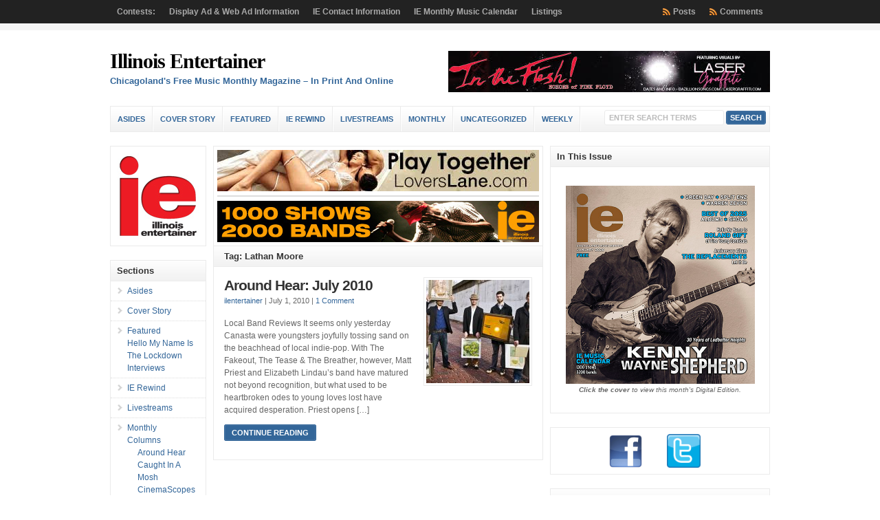

--- FILE ---
content_type: text/html; charset=UTF-8
request_url: https://illinoisentertainer.com/tag/lathan-moore/
body_size: 73385
content:
<!DOCTYPE html PUBLIC "-//W3C//DTD XHTML 1.0 Transitional//EN" "http://www.w3.org/TR/xhtml1/DTD/xhtml1-transitional.dtd">

<html xmlns="http://www.w3.org/1999/xhtml" lang="en-US">

<head profile="http://gmpg.org/xfn/11">

<meta http-equiv="X-UA-Compatible" content="IE=edge" />

<meta http-equiv="Content-Type" content="text/html; charset=UTF-8" />

<title>   Lathan Moore  : Illinois Entertainer</title>

<link rel="stylesheet" href="https://illinoisentertainer.com/wp-content/themes/wp-clear7.5/style.css" type="text/css" media="screen" />

<link rel="stylesheet" href="https://illinoisentertainer.com/wp-content/themes/wp-clear7.5/style-font.css" type="text/css" media="screen" />

	<!-- Responsive Design Resources -->
	<link rel="stylesheet" href="https://illinoisentertainer.com/wp-content/themes/wp-clear7.5/style-responsive.css" type="text/css" media="screen" />
	<meta name="viewport" content="width=device-width,initial-scale=1" />

<link rel="pingback" href="https://illinoisentertainer.com/xmlrpc.php" />

<meta name='robots' content='max-image-preview:large' />
	<style>img:is([sizes="auto" i], [sizes^="auto," i]) { contain-intrinsic-size: 3000px 1500px }</style>
	<link rel="alternate" type="application/rss+xml" title="Illinois Entertainer &raquo; Feed" href="https://illinoisentertainer.com/feed/" />
<link rel="alternate" type="application/rss+xml" title="Illinois Entertainer &raquo; Comments Feed" href="https://illinoisentertainer.com/comments/feed/" />
<link rel="alternate" type="application/rss+xml" title="Illinois Entertainer &raquo; Lathan Moore Tag Feed" href="https://illinoisentertainer.com/tag/lathan-moore/feed/" />
<script type="text/javascript">
/* <![CDATA[ */
window._wpemojiSettings = {"baseUrl":"https:\/\/s.w.org\/images\/core\/emoji\/15.0.3\/72x72\/","ext":".png","svgUrl":"https:\/\/s.w.org\/images\/core\/emoji\/15.0.3\/svg\/","svgExt":".svg","source":{"wpemoji":"https:\/\/illinoisentertainer.com\/wp-includes\/js\/wp-emoji.js?ver=ac62a4b35dc1af94bed4f6bae3d3f7a0","twemoji":"https:\/\/illinoisentertainer.com\/wp-includes\/js\/twemoji.js?ver=ac62a4b35dc1af94bed4f6bae3d3f7a0"}};
/**
 * @output wp-includes/js/wp-emoji-loader.js
 */

/**
 * Emoji Settings as exported in PHP via _print_emoji_detection_script().
 * @typedef WPEmojiSettings
 * @type {object}
 * @property {?object} source
 * @property {?string} source.concatemoji
 * @property {?string} source.twemoji
 * @property {?string} source.wpemoji
 * @property {?boolean} DOMReady
 * @property {?Function} readyCallback
 */

/**
 * Support tests.
 * @typedef SupportTests
 * @type {object}
 * @property {?boolean} flag
 * @property {?boolean} emoji
 */

/**
 * IIFE to detect emoji support and load Twemoji if needed.
 *
 * @param {Window} window
 * @param {Document} document
 * @param {WPEmojiSettings} settings
 */
( function wpEmojiLoader( window, document, settings ) {
	if ( typeof Promise === 'undefined' ) {
		return;
	}

	var sessionStorageKey = 'wpEmojiSettingsSupports';
	var tests = [ 'flag', 'emoji' ];

	/**
	 * Checks whether the browser supports offloading to a Worker.
	 *
	 * @since 6.3.0
	 *
	 * @private
	 *
	 * @returns {boolean}
	 */
	function supportsWorkerOffloading() {
		return (
			typeof Worker !== 'undefined' &&
			typeof OffscreenCanvas !== 'undefined' &&
			typeof URL !== 'undefined' &&
			URL.createObjectURL &&
			typeof Blob !== 'undefined'
		);
	}

	/**
	 * @typedef SessionSupportTests
	 * @type {object}
	 * @property {number} timestamp
	 * @property {SupportTests} supportTests
	 */

	/**
	 * Get support tests from session.
	 *
	 * @since 6.3.0
	 *
	 * @private
	 *
	 * @returns {?SupportTests} Support tests, or null if not set or older than 1 week.
	 */
	function getSessionSupportTests() {
		try {
			/** @type {SessionSupportTests} */
			var item = JSON.parse(
				sessionStorage.getItem( sessionStorageKey )
			);
			if (
				typeof item === 'object' &&
				typeof item.timestamp === 'number' &&
				new Date().valueOf() < item.timestamp + 604800 && // Note: Number is a week in seconds.
				typeof item.supportTests === 'object'
			) {
				return item.supportTests;
			}
		} catch ( e ) {}
		return null;
	}

	/**
	 * Persist the supports in session storage.
	 *
	 * @since 6.3.0
	 *
	 * @private
	 *
	 * @param {SupportTests} supportTests Support tests.
	 */
	function setSessionSupportTests( supportTests ) {
		try {
			/** @type {SessionSupportTests} */
			var item = {
				supportTests: supportTests,
				timestamp: new Date().valueOf()
			};

			sessionStorage.setItem(
				sessionStorageKey,
				JSON.stringify( item )
			);
		} catch ( e ) {}
	}

	/**
	 * Checks if two sets of Emoji characters render the same visually.
	 *
	 * This function may be serialized to run in a Worker. Therefore, it cannot refer to variables from the containing
	 * scope. Everything must be passed by parameters.
	 *
	 * @since 4.9.0
	 *
	 * @private
	 *
	 * @param {CanvasRenderingContext2D} context 2D Context.
	 * @param {string} set1 Set of Emoji to test.
	 * @param {string} set2 Set of Emoji to test.
	 *
	 * @return {boolean} True if the two sets render the same.
	 */
	function emojiSetsRenderIdentically( context, set1, set2 ) {
		// Cleanup from previous test.
		context.clearRect( 0, 0, context.canvas.width, context.canvas.height );
		context.fillText( set1, 0, 0 );
		var rendered1 = new Uint32Array(
			context.getImageData(
				0,
				0,
				context.canvas.width,
				context.canvas.height
			).data
		);

		// Cleanup from previous test.
		context.clearRect( 0, 0, context.canvas.width, context.canvas.height );
		context.fillText( set2, 0, 0 );
		var rendered2 = new Uint32Array(
			context.getImageData(
				0,
				0,
				context.canvas.width,
				context.canvas.height
			).data
		);

		return rendered1.every( function ( rendered2Data, index ) {
			return rendered2Data === rendered2[ index ];
		} );
	}

	/**
	 * Determines if the browser properly renders Emoji that Twemoji can supplement.
	 *
	 * This function may be serialized to run in a Worker. Therefore, it cannot refer to variables from the containing
	 * scope. Everything must be passed by parameters.
	 *
	 * @since 4.2.0
	 *
	 * @private
	 *
	 * @param {CanvasRenderingContext2D} context 2D Context.
	 * @param {string} type Whether to test for support of "flag" or "emoji".
	 * @param {Function} emojiSetsRenderIdentically Reference to emojiSetsRenderIdentically function, needed due to minification.
	 *
	 * @return {boolean} True if the browser can render emoji, false if it cannot.
	 */
	function browserSupportsEmoji( context, type, emojiSetsRenderIdentically ) {
		var isIdentical;

		switch ( type ) {
			case 'flag':
				/*
				 * Test for Transgender flag compatibility. Added in Unicode 13.
				 *
				 * To test for support, we try to render it, and compare the rendering to how it would look if
				 * the browser doesn't render it correctly (white flag emoji + transgender symbol).
				 */
				isIdentical = emojiSetsRenderIdentically(
					context,
					'\uD83C\uDFF3\uFE0F\u200D\u26A7\uFE0F', // as a zero-width joiner sequence
					'\uD83C\uDFF3\uFE0F\u200B\u26A7\uFE0F' // separated by a zero-width space
				);

				if ( isIdentical ) {
					return false;
				}

				/*
				 * Test for UN flag compatibility. This is the least supported of the letter locale flags,
				 * so gives us an easy test for full support.
				 *
				 * To test for support, we try to render it, and compare the rendering to how it would look if
				 * the browser doesn't render it correctly ([U] + [N]).
				 */
				isIdentical = emojiSetsRenderIdentically(
					context,
					'\uD83C\uDDFA\uD83C\uDDF3', // as the sequence of two code points
					'\uD83C\uDDFA\u200B\uD83C\uDDF3' // as the two code points separated by a zero-width space
				);

				if ( isIdentical ) {
					return false;
				}

				/*
				 * Test for English flag compatibility. England is a country in the United Kingdom, it
				 * does not have a two letter locale code but rather a five letter sub-division code.
				 *
				 * To test for support, we try to render it, and compare the rendering to how it would look if
				 * the browser doesn't render it correctly (black flag emoji + [G] + [B] + [E] + [N] + [G]).
				 */
				isIdentical = emojiSetsRenderIdentically(
					context,
					// as the flag sequence
					'\uD83C\uDFF4\uDB40\uDC67\uDB40\uDC62\uDB40\uDC65\uDB40\uDC6E\uDB40\uDC67\uDB40\uDC7F',
					// with each code point separated by a zero-width space
					'\uD83C\uDFF4\u200B\uDB40\uDC67\u200B\uDB40\uDC62\u200B\uDB40\uDC65\u200B\uDB40\uDC6E\u200B\uDB40\uDC67\u200B\uDB40\uDC7F'
				);

				return ! isIdentical;
			case 'emoji':
				/*
				 * Four and twenty blackbirds baked in a pie.
				 *
				 * To test for Emoji 15.0 support, try to render a new emoji: Blackbird.
				 *
				 * The Blackbird is a ZWJ sequence combining 🐦 Bird and ⬛ large black square.,
				 *
				 * 0x1F426 (\uD83D\uDC26) == Bird
				 * 0x200D == Zero-Width Joiner (ZWJ) that links the code points for the new emoji or
				 * 0x200B == Zero-Width Space (ZWS) that is rendered for clients not supporting the new emoji.
				 * 0x2B1B == Large Black Square
				 *
				 * When updating this test for future Emoji releases, ensure that individual emoji that make up the
				 * sequence come from older emoji standards.
				 */
				isIdentical = emojiSetsRenderIdentically(
					context,
					'\uD83D\uDC26\u200D\u2B1B', // as the zero-width joiner sequence
					'\uD83D\uDC26\u200B\u2B1B' // separated by a zero-width space
				);

				return ! isIdentical;
		}

		return false;
	}

	/**
	 * Checks emoji support tests.
	 *
	 * This function may be serialized to run in a Worker. Therefore, it cannot refer to variables from the containing
	 * scope. Everything must be passed by parameters.
	 *
	 * @since 6.3.0
	 *
	 * @private
	 *
	 * @param {string[]} tests Tests.
	 * @param {Function} browserSupportsEmoji Reference to browserSupportsEmoji function, needed due to minification.
	 * @param {Function} emojiSetsRenderIdentically Reference to emojiSetsRenderIdentically function, needed due to minification.
	 *
	 * @return {SupportTests} Support tests.
	 */
	function testEmojiSupports( tests, browserSupportsEmoji, emojiSetsRenderIdentically ) {
		var canvas;
		if (
			typeof WorkerGlobalScope !== 'undefined' &&
			self instanceof WorkerGlobalScope
		) {
			canvas = new OffscreenCanvas( 300, 150 ); // Dimensions are default for HTMLCanvasElement.
		} else {
			canvas = document.createElement( 'canvas' );
		}

		var context = canvas.getContext( '2d', { willReadFrequently: true } );

		/*
		 * Chrome on OS X added native emoji rendering in M41. Unfortunately,
		 * it doesn't work when the font is bolder than 500 weight. So, we
		 * check for bold rendering support to avoid invisible emoji in Chrome.
		 */
		context.textBaseline = 'top';
		context.font = '600 32px Arial';

		var supports = {};
		tests.forEach( function ( test ) {
			supports[ test ] = browserSupportsEmoji( context, test, emojiSetsRenderIdentically );
		} );
		return supports;
	}

	/**
	 * Adds a script to the head of the document.
	 *
	 * @ignore
	 *
	 * @since 4.2.0
	 *
	 * @param {string} src The url where the script is located.
	 *
	 * @return {void}
	 */
	function addScript( src ) {
		var script = document.createElement( 'script' );
		script.src = src;
		script.defer = true;
		document.head.appendChild( script );
	}

	settings.supports = {
		everything: true,
		everythingExceptFlag: true
	};

	// Create a promise for DOMContentLoaded since the worker logic may finish after the event has fired.
	var domReadyPromise = new Promise( function ( resolve ) {
		document.addEventListener( 'DOMContentLoaded', resolve, {
			once: true
		} );
	} );

	// Obtain the emoji support from the browser, asynchronously when possible.
	new Promise( function ( resolve ) {
		var supportTests = getSessionSupportTests();
		if ( supportTests ) {
			resolve( supportTests );
			return;
		}

		if ( supportsWorkerOffloading() ) {
			try {
				// Note that the functions are being passed as arguments due to minification.
				var workerScript =
					'postMessage(' +
					testEmojiSupports.toString() +
					'(' +
					[
						JSON.stringify( tests ),
						browserSupportsEmoji.toString(),
						emojiSetsRenderIdentically.toString()
					].join( ',' ) +
					'));';
				var blob = new Blob( [ workerScript ], {
					type: 'text/javascript'
				} );
				var worker = new Worker( URL.createObjectURL( blob ), { name: 'wpTestEmojiSupports' } );
				worker.onmessage = function ( event ) {
					supportTests = event.data;
					setSessionSupportTests( supportTests );
					worker.terminate();
					resolve( supportTests );
				};
				return;
			} catch ( e ) {}
		}

		supportTests = testEmojiSupports( tests, browserSupportsEmoji, emojiSetsRenderIdentically );
		setSessionSupportTests( supportTests );
		resolve( supportTests );
	} )
		// Once the browser emoji support has been obtained from the session, finalize the settings.
		.then( function ( supportTests ) {
			/*
			 * Tests the browser support for flag emojis and other emojis, and adjusts the
			 * support settings accordingly.
			 */
			for ( var test in supportTests ) {
				settings.supports[ test ] = supportTests[ test ];

				settings.supports.everything =
					settings.supports.everything && settings.supports[ test ];

				if ( 'flag' !== test ) {
					settings.supports.everythingExceptFlag =
						settings.supports.everythingExceptFlag &&
						settings.supports[ test ];
				}
			}

			settings.supports.everythingExceptFlag =
				settings.supports.everythingExceptFlag &&
				! settings.supports.flag;

			// Sets DOMReady to false and assigns a ready function to settings.
			settings.DOMReady = false;
			settings.readyCallback = function () {
				settings.DOMReady = true;
			};
		} )
		.then( function () {
			return domReadyPromise;
		} )
		.then( function () {
			// When the browser can not render everything we need to load a polyfill.
			if ( ! settings.supports.everything ) {
				settings.readyCallback();

				var src = settings.source || {};

				if ( src.concatemoji ) {
					addScript( src.concatemoji );
				} else if ( src.wpemoji && src.twemoji ) {
					addScript( src.twemoji );
					addScript( src.wpemoji );
				}
			}
		} );
} )( window, document, window._wpemojiSettings );

/* ]]> */
</script>
<style id='wp-emoji-styles-inline-css' type='text/css'>

	img.wp-smiley, img.emoji {
		display: inline !important;
		border: none !important;
		box-shadow: none !important;
		height: 1em !important;
		width: 1em !important;
		margin: 0 0.07em !important;
		vertical-align: -0.1em !important;
		background: none !important;
		padding: 0 !important;
	}
</style>
<link rel='stylesheet' id='wp-block-library-css' href='https://illinoisentertainer.com/wp-includes/css/dist/block-library/style.css?ver=ac62a4b35dc1af94bed4f6bae3d3f7a0' type='text/css' media='all' />
<style id='classic-theme-styles-inline-css' type='text/css'>
/**
 * These rules are needed for backwards compatibility.
 * They should match the button element rules in the base theme.json file.
 */
.wp-block-button__link {
	color: #ffffff;
	background-color: #32373c;
	border-radius: 9999px; /* 100% causes an oval, but any explicit but really high value retains the pill shape. */

	/* This needs a low specificity so it won't override the rules from the button element if defined in theme.json. */
	box-shadow: none;
	text-decoration: none;

	/* The extra 2px are added to size solids the same as the outline versions.*/
	padding: calc(0.667em + 2px) calc(1.333em + 2px);

	font-size: 1.125em;
}

.wp-block-file__button {
	background: #32373c;
	color: #ffffff;
	text-decoration: none;
}

</style>
<style id='global-styles-inline-css' type='text/css'>
:root{--wp--preset--aspect-ratio--square: 1;--wp--preset--aspect-ratio--4-3: 4/3;--wp--preset--aspect-ratio--3-4: 3/4;--wp--preset--aspect-ratio--3-2: 3/2;--wp--preset--aspect-ratio--2-3: 2/3;--wp--preset--aspect-ratio--16-9: 16/9;--wp--preset--aspect-ratio--9-16: 9/16;--wp--preset--color--black: #000000;--wp--preset--color--cyan-bluish-gray: #abb8c3;--wp--preset--color--white: #ffffff;--wp--preset--color--pale-pink: #f78da7;--wp--preset--color--vivid-red: #cf2e2e;--wp--preset--color--luminous-vivid-orange: #ff6900;--wp--preset--color--luminous-vivid-amber: #fcb900;--wp--preset--color--light-green-cyan: #7bdcb5;--wp--preset--color--vivid-green-cyan: #00d084;--wp--preset--color--pale-cyan-blue: #8ed1fc;--wp--preset--color--vivid-cyan-blue: #0693e3;--wp--preset--color--vivid-purple: #9b51e0;--wp--preset--gradient--vivid-cyan-blue-to-vivid-purple: linear-gradient(135deg,rgba(6,147,227,1) 0%,rgb(155,81,224) 100%);--wp--preset--gradient--light-green-cyan-to-vivid-green-cyan: linear-gradient(135deg,rgb(122,220,180) 0%,rgb(0,208,130) 100%);--wp--preset--gradient--luminous-vivid-amber-to-luminous-vivid-orange: linear-gradient(135deg,rgba(252,185,0,1) 0%,rgba(255,105,0,1) 100%);--wp--preset--gradient--luminous-vivid-orange-to-vivid-red: linear-gradient(135deg,rgba(255,105,0,1) 0%,rgb(207,46,46) 100%);--wp--preset--gradient--very-light-gray-to-cyan-bluish-gray: linear-gradient(135deg,rgb(238,238,238) 0%,rgb(169,184,195) 100%);--wp--preset--gradient--cool-to-warm-spectrum: linear-gradient(135deg,rgb(74,234,220) 0%,rgb(151,120,209) 20%,rgb(207,42,186) 40%,rgb(238,44,130) 60%,rgb(251,105,98) 80%,rgb(254,248,76) 100%);--wp--preset--gradient--blush-light-purple: linear-gradient(135deg,rgb(255,206,236) 0%,rgb(152,150,240) 100%);--wp--preset--gradient--blush-bordeaux: linear-gradient(135deg,rgb(254,205,165) 0%,rgb(254,45,45) 50%,rgb(107,0,62) 100%);--wp--preset--gradient--luminous-dusk: linear-gradient(135deg,rgb(255,203,112) 0%,rgb(199,81,192) 50%,rgb(65,88,208) 100%);--wp--preset--gradient--pale-ocean: linear-gradient(135deg,rgb(255,245,203) 0%,rgb(182,227,212) 50%,rgb(51,167,181) 100%);--wp--preset--gradient--electric-grass: linear-gradient(135deg,rgb(202,248,128) 0%,rgb(113,206,126) 100%);--wp--preset--gradient--midnight: linear-gradient(135deg,rgb(2,3,129) 0%,rgb(40,116,252) 100%);--wp--preset--font-size--small: 13px;--wp--preset--font-size--medium: 20px;--wp--preset--font-size--large: 36px;--wp--preset--font-size--x-large: 42px;--wp--preset--spacing--20: 0.44rem;--wp--preset--spacing--30: 0.67rem;--wp--preset--spacing--40: 1rem;--wp--preset--spacing--50: 1.5rem;--wp--preset--spacing--60: 2.25rem;--wp--preset--spacing--70: 3.38rem;--wp--preset--spacing--80: 5.06rem;--wp--preset--shadow--natural: 6px 6px 9px rgba(0, 0, 0, 0.2);--wp--preset--shadow--deep: 12px 12px 50px rgba(0, 0, 0, 0.4);--wp--preset--shadow--sharp: 6px 6px 0px rgba(0, 0, 0, 0.2);--wp--preset--shadow--outlined: 6px 6px 0px -3px rgba(255, 255, 255, 1), 6px 6px rgba(0, 0, 0, 1);--wp--preset--shadow--crisp: 6px 6px 0px rgba(0, 0, 0, 1);}:where(.is-layout-flex){gap: 0.5em;}:where(.is-layout-grid){gap: 0.5em;}body .is-layout-flex{display: flex;}.is-layout-flex{flex-wrap: wrap;align-items: center;}.is-layout-flex > :is(*, div){margin: 0;}body .is-layout-grid{display: grid;}.is-layout-grid > :is(*, div){margin: 0;}:where(.wp-block-columns.is-layout-flex){gap: 2em;}:where(.wp-block-columns.is-layout-grid){gap: 2em;}:where(.wp-block-post-template.is-layout-flex){gap: 1.25em;}:where(.wp-block-post-template.is-layout-grid){gap: 1.25em;}.has-black-color{color: var(--wp--preset--color--black) !important;}.has-cyan-bluish-gray-color{color: var(--wp--preset--color--cyan-bluish-gray) !important;}.has-white-color{color: var(--wp--preset--color--white) !important;}.has-pale-pink-color{color: var(--wp--preset--color--pale-pink) !important;}.has-vivid-red-color{color: var(--wp--preset--color--vivid-red) !important;}.has-luminous-vivid-orange-color{color: var(--wp--preset--color--luminous-vivid-orange) !important;}.has-luminous-vivid-amber-color{color: var(--wp--preset--color--luminous-vivid-amber) !important;}.has-light-green-cyan-color{color: var(--wp--preset--color--light-green-cyan) !important;}.has-vivid-green-cyan-color{color: var(--wp--preset--color--vivid-green-cyan) !important;}.has-pale-cyan-blue-color{color: var(--wp--preset--color--pale-cyan-blue) !important;}.has-vivid-cyan-blue-color{color: var(--wp--preset--color--vivid-cyan-blue) !important;}.has-vivid-purple-color{color: var(--wp--preset--color--vivid-purple) !important;}.has-black-background-color{background-color: var(--wp--preset--color--black) !important;}.has-cyan-bluish-gray-background-color{background-color: var(--wp--preset--color--cyan-bluish-gray) !important;}.has-white-background-color{background-color: var(--wp--preset--color--white) !important;}.has-pale-pink-background-color{background-color: var(--wp--preset--color--pale-pink) !important;}.has-vivid-red-background-color{background-color: var(--wp--preset--color--vivid-red) !important;}.has-luminous-vivid-orange-background-color{background-color: var(--wp--preset--color--luminous-vivid-orange) !important;}.has-luminous-vivid-amber-background-color{background-color: var(--wp--preset--color--luminous-vivid-amber) !important;}.has-light-green-cyan-background-color{background-color: var(--wp--preset--color--light-green-cyan) !important;}.has-vivid-green-cyan-background-color{background-color: var(--wp--preset--color--vivid-green-cyan) !important;}.has-pale-cyan-blue-background-color{background-color: var(--wp--preset--color--pale-cyan-blue) !important;}.has-vivid-cyan-blue-background-color{background-color: var(--wp--preset--color--vivid-cyan-blue) !important;}.has-vivid-purple-background-color{background-color: var(--wp--preset--color--vivid-purple) !important;}.has-black-border-color{border-color: var(--wp--preset--color--black) !important;}.has-cyan-bluish-gray-border-color{border-color: var(--wp--preset--color--cyan-bluish-gray) !important;}.has-white-border-color{border-color: var(--wp--preset--color--white) !important;}.has-pale-pink-border-color{border-color: var(--wp--preset--color--pale-pink) !important;}.has-vivid-red-border-color{border-color: var(--wp--preset--color--vivid-red) !important;}.has-luminous-vivid-orange-border-color{border-color: var(--wp--preset--color--luminous-vivid-orange) !important;}.has-luminous-vivid-amber-border-color{border-color: var(--wp--preset--color--luminous-vivid-amber) !important;}.has-light-green-cyan-border-color{border-color: var(--wp--preset--color--light-green-cyan) !important;}.has-vivid-green-cyan-border-color{border-color: var(--wp--preset--color--vivid-green-cyan) !important;}.has-pale-cyan-blue-border-color{border-color: var(--wp--preset--color--pale-cyan-blue) !important;}.has-vivid-cyan-blue-border-color{border-color: var(--wp--preset--color--vivid-cyan-blue) !important;}.has-vivid-purple-border-color{border-color: var(--wp--preset--color--vivid-purple) !important;}.has-vivid-cyan-blue-to-vivid-purple-gradient-background{background: var(--wp--preset--gradient--vivid-cyan-blue-to-vivid-purple) !important;}.has-light-green-cyan-to-vivid-green-cyan-gradient-background{background: var(--wp--preset--gradient--light-green-cyan-to-vivid-green-cyan) !important;}.has-luminous-vivid-amber-to-luminous-vivid-orange-gradient-background{background: var(--wp--preset--gradient--luminous-vivid-amber-to-luminous-vivid-orange) !important;}.has-luminous-vivid-orange-to-vivid-red-gradient-background{background: var(--wp--preset--gradient--luminous-vivid-orange-to-vivid-red) !important;}.has-very-light-gray-to-cyan-bluish-gray-gradient-background{background: var(--wp--preset--gradient--very-light-gray-to-cyan-bluish-gray) !important;}.has-cool-to-warm-spectrum-gradient-background{background: var(--wp--preset--gradient--cool-to-warm-spectrum) !important;}.has-blush-light-purple-gradient-background{background: var(--wp--preset--gradient--blush-light-purple) !important;}.has-blush-bordeaux-gradient-background{background: var(--wp--preset--gradient--blush-bordeaux) !important;}.has-luminous-dusk-gradient-background{background: var(--wp--preset--gradient--luminous-dusk) !important;}.has-pale-ocean-gradient-background{background: var(--wp--preset--gradient--pale-ocean) !important;}.has-electric-grass-gradient-background{background: var(--wp--preset--gradient--electric-grass) !important;}.has-midnight-gradient-background{background: var(--wp--preset--gradient--midnight) !important;}.has-small-font-size{font-size: var(--wp--preset--font-size--small) !important;}.has-medium-font-size{font-size: var(--wp--preset--font-size--medium) !important;}.has-large-font-size{font-size: var(--wp--preset--font-size--large) !important;}.has-x-large-font-size{font-size: var(--wp--preset--font-size--x-large) !important;}
:where(.wp-block-post-template.is-layout-flex){gap: 1.25em;}:where(.wp-block-post-template.is-layout-grid){gap: 1.25em;}
:where(.wp-block-columns.is-layout-flex){gap: 2em;}:where(.wp-block-columns.is-layout-grid){gap: 2em;}
:root :where(.wp-block-pullquote){font-size: 1.5em;line-height: 1.6;}
</style>
<script type="text/javascript" src="https://illinoisentertainer.com/wp-content/themes/wp-clear7.5/js/suckerfish-cat.js?ver=ac62a4b35dc1af94bed4f6bae3d3f7a0" id="suckerfish-cat-js"></script>
<script type="text/javascript" src="https://illinoisentertainer.com/wp-includes/js/jquery/jquery.js?ver=3.7.1" id="jquery-core-js"></script>
<script type="text/javascript" src="https://illinoisentertainer.com/wp-includes/js/jquery/jquery-migrate.js?ver=3.4.1" id="jquery-migrate-js"></script>
<script type="text/javascript" src="https://illinoisentertainer.com/wp-content/themes/wp-clear7.5/js/jquery.mobilemenu.js?ver=ac62a4b35dc1af94bed4f6bae3d3f7a0" id="mobilmenu-js"></script>
<script type="text/javascript" src="https://illinoisentertainer.com/wp-content/themes/wp-clear7.5/js/flexslider.js?ver=ac62a4b35dc1af94bed4f6bae3d3f7a0" id="flexslider-js"></script>
<link rel="https://api.w.org/" href="https://illinoisentertainer.com/wp-json/" /><link rel="alternate" title="JSON" type="application/json" href="https://illinoisentertainer.com/wp-json/wp/v2/tags/1056" /><link rel="EditURI" type="application/rsd+xml" title="RSD" href="https://illinoisentertainer.com/xmlrpc.php?rsd" />

<!-- Alternate Stylesheet -->
<link href="https://illinoisentertainer.com/wp-content/themes/wp-clear7.5/styles/default.css" rel="stylesheet" type="text/css" />

<!-- Custom Styles from Theme Setting Page -->
<style type="text/css">
#sitetitle,#logo {float:left;width:49%;}
#sitetitle .title {font-family:Cambria,Georgia,serif;}
</style>

<!-- Styles from custom.css -->
<link href="https://illinoisentertainer.com/wp-content/themes/wp-clear7.5/custom.css" rel="stylesheet" type="text/css" />

	<!-- MobileMenu JS -->
	<script type="text/javascript">
		jQuery(function () {
			jQuery('.nav').mobileMenu({ defaultText: 'Navigate to ...' });
			jQuery('.catnav').mobileMenu({ defaultText: 'Navigate to ... ', className: 'select-menu-catnav' });
		});
	</script>

	<!-- Media Queries Script for IE8 and Older -->
	<!--[if lt IE 9]>
		<script type="text/javascript" src="https://css3-mediaqueries-js.googlecode.com/svn/trunk/css3-mediaqueries.js"></script>
	<![endif]-->
<style type="text/css">.recentcomments a{display:inline !important;padding:0 !important;margin:0 !important;}</style>

</head>

<body data-rsssl=1 class="archive tag tag-lathan-moore tag-1056 sn-c-sw">

<div class="outer-wrap">

			<div class="nav-wrapper">
			<div id="topnav">
				<div class="limit">
					<ul class="nav clearfix">
						<li class="page_item page-item-106"><a href="https://illinoisentertainer.com/contests/">Contests:</a></li>
<li class="page_item page-item-8152"><a href="https://illinoisentertainer.com/display-ad-information/">Display Ad &#038; Web Ad Information</a></li>
<li class="page_item page-item-275 page_item_has_children"><a href="https://illinoisentertainer.com/information/">IE Contact Information</a>
<ul class='children'>
	<li class="page_item page-item-59"><a href="https://illinoisentertainer.com/information/contact/">Contact</a></li>
	<li class="page_item page-item-276"><a href="https://illinoisentertainer.com/information/faqs/">FAQs</a></li>
	<li class="page_item page-item-277"><a href="https://illinoisentertainer.com/information/privacy-policy/">Privacy Policy</a></li>
	<li class="page_item page-item-19057"><a href="https://illinoisentertainer.com/information/ie-customer-payment/">IE Customer Payment</a></li>
</ul>
</li>
<li class="page_item page-item-66"><a href="https://illinoisentertainer.com/iecalendar/">IE Monthly Music Calendar</a></li>
<li class="page_item page-item-67 page_item_has_children"><a href="https://illinoisentertainer.com/listings/">Listings</a>
<ul class='children'>
	<li class="page_item page-item-101 page_item_has_children"><a href="https://illinoisentertainer.com/listings/classifieds/">IE Music Classifieds</a>
	<ul class='children'>
		<li class="page_item page-item-102"><a href="https://illinoisentertainer.com/listings/classifieds/info-c/">Classified Advertising Information</a></li>
	</ul>
</li>
</ul>
</li>
						<li class="rss-comments"><a title="Comments RSS Feed" href="https://illinoisentertainer.com/comments/feed/">Comments</a></li>
						<li class="rss-content"><a title="Posts RSS Feed" href="https://illinoisentertainer.com/feed/">Posts</a></li>
					</ul>
				</div>
			</div>
		</div>
	
	<div id="wrap">

		<div id="header">
			<div id="head-content" class="clearfix">
									<div id="sitetitle">
						<div class="title"><a href="https://illinoisentertainer.com">Illinois Entertainer</a></div> 
						<div class="description">Chicagoland&#039;s Free Music Monthly Magazine &#8211; In Print And Online</div>
					</div>
								<div class="head-banner468">
	<a href="https://www.bazillionsongs.com/"  target="_blank" onclick="javascript: pageTracker._trackPageview('/outgoing/InTheFlesh 251204 468x-tophead');"><img src ="https://illinoisentertainer.com/grady/InTheFlesh 251204 468x.jpg" width="468" height="60" alt="In The Flesh" title="In The Flesh - Echos of Pink Floyd" /></a></div>
			</div>
		</div>


					<div class="nav-wrapper_cat">
				<div id="catnav">
					<ul class="catnav clearfix">
							<li class="cat-item cat-item-23"><a href="https://illinoisentertainer.com/sections/asides/">Asides</a>
</li>
	<li class="cat-item cat-item-8133"><a href="https://illinoisentertainer.com/sections/cover-story/">Cover Story</a>
</li>
	<li class="cat-item cat-item-297"><a href="https://illinoisentertainer.com/sections/featured/">Featured</a>
<ul class='children'>
	<li class="cat-item cat-item-13621"><a href="https://illinoisentertainer.com/sections/featured/hello-my-name-is-featured/">Hello My Name Is</a>
</li>
	<li class="cat-item cat-item-11228"><a href="https://illinoisentertainer.com/sections/featured/the-lockdown-interviews/">The Lockdown Interviews</a>
</li>
</ul>
</li>
	<li class="cat-item cat-item-6757"><a href="https://illinoisentertainer.com/sections/ie-rewind/">IE Rewind</a>
</li>
	<li class="cat-item cat-item-10004"><a href="https://illinoisentertainer.com/sections/livestreams/">Livestreams</a>
</li>
	<li class="cat-item cat-item-21"><a href="https://illinoisentertainer.com/sections/monthly/">Monthly</a>
<ul class='children'>
	<li class="cat-item cat-item-24"><a href="https://illinoisentertainer.com/sections/monthly/columns/">Columns</a>
	<ul class='children'>
	<li class="cat-item cat-item-6"><a href="https://illinoisentertainer.com/sections/monthly/columns/around-hear/">Around Hear</a>
</li>
	<li class="cat-item cat-item-30"><a href="https://illinoisentertainer.com/sections/monthly/columns/caught-in-a-mosh/">Caught In A Mosh</a>
</li>
	<li class="cat-item cat-item-9887"><a href="https://illinoisentertainer.com/sections/monthly/columns/cinemascopes/">CinemaScopes</a>
</li>
	<li class="cat-item cat-item-848"><a href="https://illinoisentertainer.com/sections/monthly/columns/digital-divide/">Digital Divide</a>
</li>
	<li class="cat-item cat-item-3994"><a href="https://illinoisentertainer.com/sections/monthly/columns/double-feature/">Double Feature</a>
</li>
	<li class="cat-item cat-item-8"><a href="https://illinoisentertainer.com/sections/monthly/columns/file/">File</a>
</li>
	<li class="cat-item cat-item-9"><a href="https://illinoisentertainer.com/sections/monthly/columns/gear/">Gear</a>
</li>
	<li class="cat-item cat-item-11467"><a href="https://illinoisentertainer.com/sections/monthly/columns/hello-my-name-is/">Hello My Name Is</a>
</li>
	<li class="cat-item cat-item-10"><a href="https://illinoisentertainer.com/sections/monthly/columns/media/">Media</a>
</li>
	<li class="cat-item cat-item-13339"><a href="https://illinoisentertainer.com/sections/monthly/columns/rock-of-pages/">Rock of Pages</a>
</li>
	<li class="cat-item cat-item-12"><a href="https://illinoisentertainer.com/sections/monthly/columns/studiophile/">Studiophile</a>
</li>
	<li class="cat-item cat-item-13"><a href="https://illinoisentertainer.com/sections/monthly/columns/sweet-home/">Sweet Home</a>
</li>
	</ul>
</li>
	<li class="cat-item cat-item-25"><a href="https://illinoisentertainer.com/sections/monthly/features/">Features</a>
</li>
	<li class="cat-item cat-item-32"><a href="https://illinoisentertainer.com/sections/monthly/ie-digital-edition/">IE Digital Edition</a>
</li>
	<li class="cat-item cat-item-28"><a href="https://illinoisentertainer.com/sections/monthly/ie-photo-gallery/">IE Photo Gallery</a>
</li>
</ul>
</li>
	<li class="cat-item cat-item-1"><a href="https://illinoisentertainer.com/sections/uncategorized/">Uncategorized</a>
</li>
	<li class="cat-item cat-item-22"><a href="https://illinoisentertainer.com/sections/weekly/">Weekly</a>
<ul class='children'>
	<li class="cat-item cat-item-993"><a href="https://illinoisentertainer.com/sections/weekly/contests-giveaways/">Contests &amp; Giveaways</a>
	<ul class='children'>
	<li class="cat-item cat-item-6038"><a href="https://illinoisentertainer.com/sections/weekly/contests-giveaways/advertiser-messgae/">Advertiser Message</a>
</li>
	</ul>
</li>
	<li class="cat-item cat-item-14"><a href="https://illinoisentertainer.com/sections/weekly/live-reviews/">Live Reviews</a>
</li>
	<li class="cat-item cat-item-26"><a href="https://illinoisentertainer.com/sections/weekly/movies/">Movies</a>
</li>
	<li class="cat-item cat-item-15"><a href="https://illinoisentertainer.com/sections/weekly/news/">News</a>
</li>
	<li class="cat-item cat-item-20"><a href="https://illinoisentertainer.com/sections/weekly/spins/">Spins</a>
</li>
	<li class="cat-item cat-item-16"><a href="https://illinoisentertainer.com/sections/weekly/stage-buzz/">Stage Buzz</a>
</li>
</ul>
</li>
						<li class="search"><form id="searchform" method="get" action="https://illinoisentertainer.com/" ><input type="text" value="Enter Search Terms" onfocus="if (this.value == 'Enter Search Terms') {this.value = '';}" onblur="if (this.value == '') {this.value = 'Enter Search Terms';}" size="18" maxlength="50" name="s" id="searchfield" /><input type="submit" value="search" id="submitbutton" /></form>
</li>
					</ul>
				</div>
			</div>
		
		

		<div id="page" class="clearfix">

			<div class="page-border clearfix">


				<div id="contentleft" class="clearfix">


					<div id="content" class="clearfix">

						
						<div class="banner468">
	<a href="https://www.loverslane.com/"  target="_blank" onclick="javascript: pageTracker._trackPageview('/outgoing/LoversLane-230324-468x');"><img src ="https://illinoisentertainer.com/grady/LoversLane-230324-468x.jpg" width="468" height="60" alt="Lovers Lane" title="Lovers Lane - Play Together" /></a>
<hr color="#dddddd" height="1px" />
<a href="https://illinoisentertainer.com/iecalendar/" onclick="javascript: pageTracker._trackPageview('/outgoing/IE-CAL-banner-B-468-TOP');"><img src ="https://illinoisentertainer.com/grady/IE-CAL-banner-B-468x.jpg" width="468" height="60" alt="IE CAL" title="IE's Live Music Calendar" /></a></div>

													<h1 class="archive-title entry-title">Tag: Lathan Moore</h1>
						
																	

				<div class="post-7501 post type-post status-publish format-standard hentry category-around-hear category-columns category-monthly tag-arriver tag-canasta tag-dadad tag-desolate-sky tag-headwall tag-heather-lynne-horton tag-joe-swank-the-zen-pirates tag-kevin-lee-the-kings tag-kristin-cotts tag-lathan-moore tag-mako-sica tag-sin-ropas tag-timothy-hay tag-toast tag-tom-gullion tag-train-company tag-vicious-attack tag-violet-winter" id="post-main-7501">

					<div class="entry clearfix">

						<a href="https://illinoisentertainer.com/2010/07/around-hear-july-2010/" rel="bookmark" title="Permanent Link to Around Hear: July 2010">		<img class="thumbnail" src="//illinoisentertainer.com/wp-content/uploads/2010/07/Canasta_AH-150x150.jpg" alt="Around Hear: July 2010" title="Around Hear: July 2010" />
	</a>

						<h2 class="post-title entry-title"><a href="https://illinoisentertainer.com/2010/07/around-hear-july-2010/" rel="bookmark" title="Permanent Link to Around Hear: July 2010">Around Hear: July 2010</a></h2>

						<div class="meta">

	<span class="meta-author">
		<a href="https://illinoisentertainer.com/author/ilentertainer/" title="Posts by ilentertainer" rel="author">ilentertainer</a> | 
	</span> 

	<span class="meta-date">
		July 1, 2010	</span> 

		<span class="meta-comments">
		 | <a href="https://illinoisentertainer.com/2010/07/around-hear-july-2010/#comments" rel="bookmark" title="Comments for Around Hear: July 2010">1 Comment</a>
	</span>
	 

</div>
								<p>Local Band Reviews It seems only yesterday Canasta were youngsters joyfully tossing sand on the beachhead of local indie-pop. With The Fakeout, The Tease &#038; The Breather, however, Matt Priest and Elizabeth Lindau&#8217;s band have matured not beyond recognition, but what used to be heartbroken odes to young loves lost have acquired desperation. Priest opens [&hellip;]</p>
		<p class="readmore"><a class="more-link" href="https://illinoisentertainer.com/2010/07/around-hear-july-2010/" rel="nofollow" title="Permanent Link to Around Hear: July 2010">Continue Reading</a></p>
	
						<div style="clear:both;"></div>

					</div>

				</div>


				<div class="navigation clearfix">    
<br />


<!-- div style="margin-top:25px; margin-left:auto; margin-right:auto; width:98%;">

<a href="https://www.etix.com/ticket/p/69145704/robin-trower-chicago-copernicus-center"  target="_blank" onclick="javascript: pageTracker._trackPageview('/outgoing/DZPLive-250211-RobinTrower-468x.');"><img src ="https://illinoisentertainer.com/grady/DZPLive-250211-RobinTrower-468x.jpg" width="468" height="60" alt="DZPLive" title="Robin Trower July 11 Copernicus Center" /></a>

</div -->

<div style="margin-top:25px; margin-left:auto; margin-right:auto; width:98%;">

<a href="https://www.loverslane.com/"  target="_blank" onclick="javascript: pageTracker._trackPageview('/outgoing/LoversLane-230118-468x');"><img src ="https://illinoisentertainer.com/grady/LoversLane-230118-468x.jpg" width="468" height="60" alt="Lovers Lane" title="Best. Gifts. Ever!" /></a>

</div>


<div style="margin-top:10px; margin-left:auto; margin-right:auto; width:98%;">

<a href="https://illinoisentertainer.com/listings/iecalendar/" onclick="javascript:
pageTracker._trackPageview('/outgoing/IE-CAL-180205-468x');"><img src
="https://illinoisentertainer.com/grady/IE-CAL-banner-B-468x.jpg" width="468"
height="60" alt="IE Calendar" title="IE Music Calendar"
/></a>

</div>

<!-- div style="margin-top:10px; margin-left:auto; margin-right:auto; width:98%;">

<a href="https://copernicuscenter.org/todd-rundgren-me-we/"  target="_blank" onclick="javascript: pageTracker._trackPageview('/outgoing/Copernicus-240526-Rundgren-468x-bottom');"><img src ="https://illinoisentertainer.com/grady/Copernicus-240526-Rundgren-468x.jpg" width="468" height="60" alt="Copernicus Center" title="Todd Rundgren Sept 19 Copernicus Center" /></a>

</div -->

</div>						
					</div> <!-- End #content div -->

					
<div id="sidebar-narrow" class="clearfix">
	<div id="text-331651571" class="widget widget_text"><div class="widget-wrap">			<div class="textwidget"><img src="/images/ie/IE_logo_120x126.jpg" width="120" alt="Illinois Entertainer" title="Illinois Entertainer" />
<!-- Start of StatCounter Code for Default Guide -->
<script type="text/javascript">
var sc_project=9135539; 
var sc_invisible=1; 
var sc_security="e52e9f0d"; 
var scJsHost = (("https:" == document.location.protocol) ?
"https://secure." : "http://www.");
document.write("<sc"+"ript type='text/javascript' src='" +
scJsHost+
"statcounter.com/counter/counter.js'></"+"script>");
</script>
<noscript><div class="statcounter"><a title="hit counter"
href="http://statcounter.com/free-hit-counter/"
target="_blank"><img class="statcounter"
src="https://c.statcounter.com/9135539/0/e52e9f0d/1/"
alt="hit counter"/></a></div></noscript>
<!-- End of StatCounter Code for Default Guide --></div>
		</div></div><div id="categories-1" class="widget widget_categories"><div class="widget-wrap"><h3 class="widgettitle"><span>Sections</span></h3>
			<ul>
					<li class="cat-item cat-item-23"><a href="https://illinoisentertainer.com/sections/asides/">Asides</a>
</li>
	<li class="cat-item cat-item-8133"><a href="https://illinoisentertainer.com/sections/cover-story/">Cover Story</a>
</li>
	<li class="cat-item cat-item-297"><a href="https://illinoisentertainer.com/sections/featured/">Featured</a>
<ul class='children'>
	<li class="cat-item cat-item-13621"><a href="https://illinoisentertainer.com/sections/featured/hello-my-name-is-featured/">Hello My Name Is</a>
</li>
	<li class="cat-item cat-item-11228"><a href="https://illinoisentertainer.com/sections/featured/the-lockdown-interviews/">The Lockdown Interviews</a>
</li>
</ul>
</li>
	<li class="cat-item cat-item-6757"><a href="https://illinoisentertainer.com/sections/ie-rewind/">IE Rewind</a>
</li>
	<li class="cat-item cat-item-10004"><a href="https://illinoisentertainer.com/sections/livestreams/">Livestreams</a>
</li>
	<li class="cat-item cat-item-21"><a href="https://illinoisentertainer.com/sections/monthly/">Monthly</a>
<ul class='children'>
	<li class="cat-item cat-item-24"><a href="https://illinoisentertainer.com/sections/monthly/columns/">Columns</a>
	<ul class='children'>
	<li class="cat-item cat-item-6"><a href="https://illinoisentertainer.com/sections/monthly/columns/around-hear/">Around Hear</a>
</li>
	<li class="cat-item cat-item-30"><a href="https://illinoisentertainer.com/sections/monthly/columns/caught-in-a-mosh/">Caught In A Mosh</a>
</li>
	<li class="cat-item cat-item-9887"><a href="https://illinoisentertainer.com/sections/monthly/columns/cinemascopes/">CinemaScopes</a>
</li>
	<li class="cat-item cat-item-848"><a href="https://illinoisentertainer.com/sections/monthly/columns/digital-divide/">Digital Divide</a>
</li>
	<li class="cat-item cat-item-3994"><a href="https://illinoisentertainer.com/sections/monthly/columns/double-feature/">Double Feature</a>
</li>
	<li class="cat-item cat-item-8"><a href="https://illinoisentertainer.com/sections/monthly/columns/file/">File</a>
</li>
	<li class="cat-item cat-item-9"><a href="https://illinoisentertainer.com/sections/monthly/columns/gear/">Gear</a>
</li>
	<li class="cat-item cat-item-11467"><a href="https://illinoisentertainer.com/sections/monthly/columns/hello-my-name-is/">Hello My Name Is</a>
</li>
	<li class="cat-item cat-item-10"><a href="https://illinoisentertainer.com/sections/monthly/columns/media/">Media</a>
</li>
	<li class="cat-item cat-item-13339"><a href="https://illinoisentertainer.com/sections/monthly/columns/rock-of-pages/">Rock of Pages</a>
</li>
	<li class="cat-item cat-item-12"><a href="https://illinoisentertainer.com/sections/monthly/columns/studiophile/">Studiophile</a>
</li>
	<li class="cat-item cat-item-13"><a href="https://illinoisentertainer.com/sections/monthly/columns/sweet-home/">Sweet Home</a>
</li>
	</ul>
</li>
	<li class="cat-item cat-item-25"><a href="https://illinoisentertainer.com/sections/monthly/features/">Features</a>
</li>
	<li class="cat-item cat-item-32"><a href="https://illinoisentertainer.com/sections/monthly/ie-digital-edition/">IE Digital Edition</a>
</li>
	<li class="cat-item cat-item-28"><a href="https://illinoisentertainer.com/sections/monthly/ie-photo-gallery/">IE Photo Gallery</a>
</li>
</ul>
</li>
	<li class="cat-item cat-item-1"><a href="https://illinoisentertainer.com/sections/uncategorized/">Uncategorized</a>
</li>
	<li class="cat-item cat-item-22"><a href="https://illinoisentertainer.com/sections/weekly/">Weekly</a>
<ul class='children'>
	<li class="cat-item cat-item-993"><a href="https://illinoisentertainer.com/sections/weekly/contests-giveaways/">Contests &amp; Giveaways</a>
	<ul class='children'>
	<li class="cat-item cat-item-6038"><a href="https://illinoisentertainer.com/sections/weekly/contests-giveaways/advertiser-messgae/">Advertiser Message</a>
</li>
	</ul>
</li>
	<li class="cat-item cat-item-14"><a href="https://illinoisentertainer.com/sections/weekly/live-reviews/">Live Reviews</a>
</li>
	<li class="cat-item cat-item-26"><a href="https://illinoisentertainer.com/sections/weekly/movies/">Movies</a>
</li>
	<li class="cat-item cat-item-15"><a href="https://illinoisentertainer.com/sections/weekly/news/">News</a>
</li>
	<li class="cat-item cat-item-20"><a href="https://illinoisentertainer.com/sections/weekly/spins/">Spins</a>
</li>
	<li class="cat-item cat-item-16"><a href="https://illinoisentertainer.com/sections/weekly/stage-buzz/">Stage Buzz</a>
</li>
</ul>
</li>
			</ul>

			</div></div><div id="pages-2" class="widget widget_pages"><div class="widget-wrap"><h3 class="widgettitle"><span>Site Map</span></h3>
			<ul>
				<li class="page_item page-item-106"><a href="https://illinoisentertainer.com/contests/">Contests:</a></li>
<li class="page_item page-item-8152"><a href="https://illinoisentertainer.com/display-ad-information/">Display Ad &#038; Web Ad Information</a></li>
<li class="page_item page-item-275 page_item_has_children"><a href="https://illinoisentertainer.com/information/">IE Contact Information</a>
<ul class='children'>
	<li class="page_item page-item-59"><a href="https://illinoisentertainer.com/information/contact/">Contact</a></li>
	<li class="page_item page-item-276"><a href="https://illinoisentertainer.com/information/faqs/">FAQs</a></li>
	<li class="page_item page-item-19057"><a href="https://illinoisentertainer.com/information/ie-customer-payment/">IE Customer Payment</a></li>
	<li class="page_item page-item-277"><a href="https://illinoisentertainer.com/information/privacy-policy/">Privacy Policy</a></li>
</ul>
</li>
<li class="page_item page-item-66"><a href="https://illinoisentertainer.com/iecalendar/">IE Monthly Music Calendar</a></li>
<li class="page_item page-item-67 page_item_has_children"><a href="https://illinoisentertainer.com/listings/">Listings</a>
<ul class='children'>
	<li class="page_item page-item-101 page_item_has_children"><a href="https://illinoisentertainer.com/listings/classifieds/">IE Music Classifieds</a>
	<ul class='children'>
		<li class="page_item page-item-102"><a href="https://illinoisentertainer.com/listings/classifieds/info-c/">Classified Advertising Information</a></li>
	</ul>
</li>
</ul>
</li>
			</ul>

			</div></div></div>


				</div> <!-- End #contentleft div -->


		<div id="contentright">

						<div id="sidebar" class="clearfix">
				<div id="text-466675174" class="widget widget_text"><div class="widget-wrap"><h3 class="widgettitle"><span>In This Issue</span></h3>			<div class="textwidget"><br />
<a target="_blank" onclick="javascript: pageTracker._trackPageview('/outgoing/Digital_Edition_JAN_2026');" href="https://joom.ag/RzEd"><img src="https://illinoisentertainer.com/wp-content/uploads/2025/12/IE-cover-202601-JAN-512px.jpg" width="275" class="aligncenter" alt="IE Digital Edition" title="Illinois Entertainer January 2026 Digital Edition featuring Kenny Wayne Shepherd" /></a>
<div style="margin-top: -15px;"><p class="center" style="font-size: 10px; font-family: Arial, sans-serif;"><em><strong>Click the cover</strong> to view this month's Digital Edition.</em></p></div></div>
		</div></div><div id="text-466675175" class="widget widget_text"><div class="widget-wrap">			<div class="textwidget"><div style="margin-left:25%;">
<a target="_blank" onclick="javascript: pageTracker._trackPageview('/outgoing/IE-Facebook');" href="https://www.facebook.com/pages/Illinois-Entertainer/194270770987"><img style="float:left; margin-right: 35px;" src="https://illinoisentertainer.com/images/ie/facebook_logo.jpg" height="50" width="50" alt="Illinois Entertainer on Facebook" title="Illinois Entertainer on Facebook" /></a>

<a target="_blank" onclick="javascript: pageTracker._trackPageview('/outgoing/IE-Twitter');" href="https://twitter.com/ie_entertainer"><img src="https://illinoisentertainer.com/images/ie/twitter-logo.png" height="49" width="49" alt="Illinois Entertainer on Twitter" title="Illinois Entertainer on Twitter" /></a>
</div></div>
		</div></div>
		<div id="recent-posts-2" class="widget widget_recent_entries"><div class="widget-wrap">
		<h3 class="widgettitle"><span>Recent Posts</span></h3>
		<ul>
											<li>
					<a href="https://illinoisentertainer.com/2026/01/spins-oasis-familiar-to-millions-25th-anniversary-3xlp/">Spins: Oasis • Familiar to Millions 25th Anniversary 3xLP</a>
									</li>
											<li>
					<a href="https://illinoisentertainer.com/2026/01/spins-dr-john-live-at-the-village-gate/">Spins: Dr. John • Live at the Village Gate</a>
									</li>
											<li>
					<a href="https://illinoisentertainer.com/2026/01/spins-stevie-nicks-bella-donna-ultradisc-one-step-2xlp/">Spins: Stevie Nicks • Bella Donna Ultradisc One-Step 2xLP</a>
									</li>
											<li>
					<a href="https://illinoisentertainer.com/2026/01/spins-emmylou-harris-spyboy-expanded-lp-reissue/">Spins: Emmylou Harris • Spyboy expanded LP reissue</a>
									</li>
											<li>
					<a href="https://illinoisentertainer.com/2026/01/spins-tears-for-fears-songs-from-the-big-chair-40th-anniversary-2xlp/">Spins: Tears for Fears • Songs from the Big Chair 40th Anniversary 2xLP</a>
									</li>
					</ul>

		</div></div><div id="text-466675176" class="widget widget_text"><div class="widget-wrap">			<div class="textwidget"><div class="banner125 clearfix">
<!-- Ad1 LFT -->
<div class="ad"><a target="_blank" onclick="javascript: pageTracker._trackPageview('/outgoing/Lovers-Lane-210907-125x');" href="https://www.loverslane.com/"><img src="https://www.illinoisentertainer.com/grady/Lovers-Lane-180202-125x.jpg" width="125" height="125" alt="Lovers Lane" title="Lovers Lane" /></a></div>
<!-- Ad2 RHT -->
<div class="ad right"><a target="_blank" onclick="javascript: pageTracker._trackPageview('/outgoing/RockNRollVintage-210601-125x');" href="http://rocknrollvintage.com/"><img src="https://www.illinoisentertainer.com/grady/RockNRollVintage-161006-125x.jpg" width="125" height="125" alt="RNRV" title="Rock N Roll Vintage" /></a></div>
<!-- Ad3 LFT -->
<div class="ad"><a target="_blank" onclick="javascript: pageTracker._trackPageview('/outgoing/CigarsAndStripes-240828-125x');" href="http://www.stripesbbq.com/"><img src="https://www.illinoisentertainer.com/grady/CigarsAndStripes-160510-125x.jpg" width="125" height="125" alt="CigarsAndStripes" title="Cigars And Stripes" /></a></div>
<!-- Ad4 RHT -->
<div class="ad right"><a target="_blank" onclick="javascript: pageTracker._trackPageview('/outgoing/Black-Sheep-251107-125x');" href="https://www.facebook.com/share/181JKm7rcU/?mibextid=wwXIfr"><img src="https://www.illinoisentertainer.com/grady/Black-Sheep-251107-125x.jpg" width="125" height="125" alt="Black Sheep" title="Black Sheep Threads & Shreds" /></a></div>
<!-- IMPORTANT closing div --> </div></div>
		</div></div><div id="recent-comments-2" class="widget widget_recent_comments"><div class="widget-wrap"><h3 class="widgettitle"><span>Recent Comments</span></h3><ul id="recentcomments"><li class="recentcomments"><span class="comment-author-link">Mark Carlin</span> on <a href="https://illinoisentertainer.com/2021/12/cinemascopes-review-the-beatles-get-back/comment-page-1/#comment-1448019">CinemaScopes Review: The Beatles: &#8220;Get Back&#8221;</a></li><li class="recentcomments"><span class="comment-author-link"><a href="https://www.robertfeder.com/2020/01/07/robservations-wbbm-newsradio-promotes-jennifer-keiper-andy-dahn/" class="url" rel="ugc external nofollow">Robservations: WBBM Newsradio promotes Jennifer Keiper, Andy Dahn - Robert Feder</a></span> on <a href="https://illinoisentertainer.com/2020/01/media-january-brad-edwards/comment-page-1/#comment-1277591">Media &#8211; January 2020</a></li><li class="recentcomments"><span class="comment-author-link">Samuraiprincess</span> on <a href="https://illinoisentertainer.com/2019/12/cover-story-liam-gallagher-shockwave/comment-page-1/#comment-1272127">Cover Story &#8211; Liam Gallagher</a></li><li class="recentcomments"><span class="comment-author-link">Michael Conroy</span> on <a href="https://illinoisentertainer.com/2019/10/cover-story-sam-fender/comment-page-1/#comment-1271325">Cover Story: Sam Fender</a></li><li class="recentcomments"><span class="comment-author-link">Shirley Felt</span> on <a href="https://illinoisentertainer.com/2019/10/live-review-bob-dylan-at-credit-union-1-arena/comment-page-1/#comment-1269936">Live Review: Bob Dylan at Credit Union 1 Arena</a></li></ul></div></div><div id="archives-2" class="widget widget_archive"><div class="widget-wrap"><h3 class="widgettitle"><span>IE.com Archive</span></h3>
			<ul>
					<li><a href='https://illinoisentertainer.com/2026/01/'>January 2026</a></li>
	<li><a href='https://illinoisentertainer.com/2025/12/'>December 2025</a></li>
	<li><a href='https://illinoisentertainer.com/2025/11/'>November 2025</a></li>
	<li><a href='https://illinoisentertainer.com/2025/10/'>October 2025</a></li>
	<li><a href='https://illinoisentertainer.com/2025/09/'>September 2025</a></li>
	<li><a href='https://illinoisentertainer.com/2025/08/'>August 2025</a></li>
	<li><a href='https://illinoisentertainer.com/2025/07/'>July 2025</a></li>
	<li><a href='https://illinoisentertainer.com/2025/06/'>June 2025</a></li>
	<li><a href='https://illinoisentertainer.com/2025/05/'>May 2025</a></li>
	<li><a href='https://illinoisentertainer.com/2025/04/'>April 2025</a></li>
	<li><a href='https://illinoisentertainer.com/2025/03/'>March 2025</a></li>
	<li><a href='https://illinoisentertainer.com/2025/02/'>February 2025</a></li>
	<li><a href='https://illinoisentertainer.com/2025/01/'>January 2025</a></li>
	<li><a href='https://illinoisentertainer.com/2024/12/'>December 2024</a></li>
	<li><a href='https://illinoisentertainer.com/2024/11/'>November 2024</a></li>
	<li><a href='https://illinoisentertainer.com/2024/10/'>October 2024</a></li>
	<li><a href='https://illinoisentertainer.com/2024/09/'>September 2024</a></li>
	<li><a href='https://illinoisentertainer.com/2024/08/'>August 2024</a></li>
	<li><a href='https://illinoisentertainer.com/2024/07/'>July 2024</a></li>
	<li><a href='https://illinoisentertainer.com/2024/06/'>June 2024</a></li>
	<li><a href='https://illinoisentertainer.com/2024/05/'>May 2024</a></li>
	<li><a href='https://illinoisentertainer.com/2024/04/'>April 2024</a></li>
	<li><a href='https://illinoisentertainer.com/2024/03/'>March 2024</a></li>
	<li><a href='https://illinoisentertainer.com/2024/02/'>February 2024</a></li>
	<li><a href='https://illinoisentertainer.com/2024/01/'>January 2024</a></li>
	<li><a href='https://illinoisentertainer.com/2023/12/'>December 2023</a></li>
	<li><a href='https://illinoisentertainer.com/2023/11/'>November 2023</a></li>
	<li><a href='https://illinoisentertainer.com/2023/10/'>October 2023</a></li>
	<li><a href='https://illinoisentertainer.com/2023/09/'>September 2023</a></li>
	<li><a href='https://illinoisentertainer.com/2023/08/'>August 2023</a></li>
	<li><a href='https://illinoisentertainer.com/2023/07/'>July 2023</a></li>
	<li><a href='https://illinoisentertainer.com/2023/06/'>June 2023</a></li>
	<li><a href='https://illinoisentertainer.com/2023/05/'>May 2023</a></li>
	<li><a href='https://illinoisentertainer.com/2023/04/'>April 2023</a></li>
	<li><a href='https://illinoisentertainer.com/2023/03/'>March 2023</a></li>
	<li><a href='https://illinoisentertainer.com/2023/02/'>February 2023</a></li>
	<li><a href='https://illinoisentertainer.com/2023/01/'>January 2023</a></li>
	<li><a href='https://illinoisentertainer.com/2022/12/'>December 2022</a></li>
	<li><a href='https://illinoisentertainer.com/2022/11/'>November 2022</a></li>
	<li><a href='https://illinoisentertainer.com/2022/10/'>October 2022</a></li>
	<li><a href='https://illinoisentertainer.com/2022/09/'>September 2022</a></li>
	<li><a href='https://illinoisentertainer.com/2022/08/'>August 2022</a></li>
	<li><a href='https://illinoisentertainer.com/2022/07/'>July 2022</a></li>
	<li><a href='https://illinoisentertainer.com/2022/06/'>June 2022</a></li>
	<li><a href='https://illinoisentertainer.com/2022/05/'>May 2022</a></li>
	<li><a href='https://illinoisentertainer.com/2022/04/'>April 2022</a></li>
	<li><a href='https://illinoisentertainer.com/2022/03/'>March 2022</a></li>
	<li><a href='https://illinoisentertainer.com/2022/02/'>February 2022</a></li>
	<li><a href='https://illinoisentertainer.com/2022/01/'>January 2022</a></li>
	<li><a href='https://illinoisentertainer.com/2021/12/'>December 2021</a></li>
	<li><a href='https://illinoisentertainer.com/2021/11/'>November 2021</a></li>
	<li><a href='https://illinoisentertainer.com/2021/10/'>October 2021</a></li>
	<li><a href='https://illinoisentertainer.com/2021/09/'>September 2021</a></li>
	<li><a href='https://illinoisentertainer.com/2021/08/'>August 2021</a></li>
	<li><a href='https://illinoisentertainer.com/2021/07/'>July 2021</a></li>
	<li><a href='https://illinoisentertainer.com/2021/06/'>June 2021</a></li>
	<li><a href='https://illinoisentertainer.com/2021/05/'>May 2021</a></li>
	<li><a href='https://illinoisentertainer.com/2021/04/'>April 2021</a></li>
	<li><a href='https://illinoisentertainer.com/2021/03/'>March 2021</a></li>
	<li><a href='https://illinoisentertainer.com/2021/02/'>February 2021</a></li>
	<li><a href='https://illinoisentertainer.com/2021/01/'>January 2021</a></li>
	<li><a href='https://illinoisentertainer.com/2020/12/'>December 2020</a></li>
	<li><a href='https://illinoisentertainer.com/2020/11/'>November 2020</a></li>
	<li><a href='https://illinoisentertainer.com/2020/10/'>October 2020</a></li>
	<li><a href='https://illinoisentertainer.com/2020/09/'>September 2020</a></li>
	<li><a href='https://illinoisentertainer.com/2020/08/'>August 2020</a></li>
	<li><a href='https://illinoisentertainer.com/2020/07/'>July 2020</a></li>
	<li><a href='https://illinoisentertainer.com/2020/06/'>June 2020</a></li>
	<li><a href='https://illinoisentertainer.com/2020/05/'>May 2020</a></li>
	<li><a href='https://illinoisentertainer.com/2020/04/'>April 2020</a></li>
	<li><a href='https://illinoisentertainer.com/2020/03/'>March 2020</a></li>
	<li><a href='https://illinoisentertainer.com/2020/02/'>February 2020</a></li>
	<li><a href='https://illinoisentertainer.com/2020/01/'>January 2020</a></li>
	<li><a href='https://illinoisentertainer.com/2019/12/'>December 2019</a></li>
	<li><a href='https://illinoisentertainer.com/2019/11/'>November 2019</a></li>
	<li><a href='https://illinoisentertainer.com/2019/10/'>October 2019</a></li>
	<li><a href='https://illinoisentertainer.com/2019/09/'>September 2019</a></li>
	<li><a href='https://illinoisentertainer.com/2019/08/'>August 2019</a></li>
	<li><a href='https://illinoisentertainer.com/2019/07/'>July 2019</a></li>
	<li><a href='https://illinoisentertainer.com/2019/06/'>June 2019</a></li>
	<li><a href='https://illinoisentertainer.com/2019/05/'>May 2019</a></li>
	<li><a href='https://illinoisentertainer.com/2019/04/'>April 2019</a></li>
	<li><a href='https://illinoisentertainer.com/2019/03/'>March 2019</a></li>
	<li><a href='https://illinoisentertainer.com/2019/02/'>February 2019</a></li>
	<li><a href='https://illinoisentertainer.com/2019/01/'>January 2019</a></li>
	<li><a href='https://illinoisentertainer.com/2018/12/'>December 2018</a></li>
	<li><a href='https://illinoisentertainer.com/2018/11/'>November 2018</a></li>
	<li><a href='https://illinoisentertainer.com/2018/10/'>October 2018</a></li>
	<li><a href='https://illinoisentertainer.com/2018/09/'>September 2018</a></li>
	<li><a href='https://illinoisentertainer.com/2018/08/'>August 2018</a></li>
	<li><a href='https://illinoisentertainer.com/2018/07/'>July 2018</a></li>
	<li><a href='https://illinoisentertainer.com/2018/06/'>June 2018</a></li>
	<li><a href='https://illinoisentertainer.com/2018/05/'>May 2018</a></li>
	<li><a href='https://illinoisentertainer.com/2018/04/'>April 2018</a></li>
	<li><a href='https://illinoisentertainer.com/2018/03/'>March 2018</a></li>
	<li><a href='https://illinoisentertainer.com/2018/02/'>February 2018</a></li>
	<li><a href='https://illinoisentertainer.com/2018/01/'>January 2018</a></li>
	<li><a href='https://illinoisentertainer.com/2017/12/'>December 2017</a></li>
	<li><a href='https://illinoisentertainer.com/2017/11/'>November 2017</a></li>
	<li><a href='https://illinoisentertainer.com/2017/10/'>October 2017</a></li>
	<li><a href='https://illinoisentertainer.com/2017/09/'>September 2017</a></li>
	<li><a href='https://illinoisentertainer.com/2017/08/'>August 2017</a></li>
	<li><a href='https://illinoisentertainer.com/2017/07/'>July 2017</a></li>
	<li><a href='https://illinoisentertainer.com/2017/06/'>June 2017</a></li>
	<li><a href='https://illinoisentertainer.com/2017/05/'>May 2017</a></li>
	<li><a href='https://illinoisentertainer.com/2017/04/'>April 2017</a></li>
	<li><a href='https://illinoisentertainer.com/2017/03/'>March 2017</a></li>
	<li><a href='https://illinoisentertainer.com/2017/02/'>February 2017</a></li>
	<li><a href='https://illinoisentertainer.com/2017/01/'>January 2017</a></li>
	<li><a href='https://illinoisentertainer.com/2016/12/'>December 2016</a></li>
	<li><a href='https://illinoisentertainer.com/2016/11/'>November 2016</a></li>
	<li><a href='https://illinoisentertainer.com/2016/10/'>October 2016</a></li>
	<li><a href='https://illinoisentertainer.com/2016/09/'>September 2016</a></li>
	<li><a href='https://illinoisentertainer.com/2016/08/'>August 2016</a></li>
	<li><a href='https://illinoisentertainer.com/2016/07/'>July 2016</a></li>
	<li><a href='https://illinoisentertainer.com/2016/06/'>June 2016</a></li>
	<li><a href='https://illinoisentertainer.com/2016/05/'>May 2016</a></li>
	<li><a href='https://illinoisentertainer.com/2016/04/'>April 2016</a></li>
	<li><a href='https://illinoisentertainer.com/2016/03/'>March 2016</a></li>
	<li><a href='https://illinoisentertainer.com/2016/02/'>February 2016</a></li>
	<li><a href='https://illinoisentertainer.com/2016/01/'>January 2016</a></li>
	<li><a href='https://illinoisentertainer.com/2015/12/'>December 2015</a></li>
	<li><a href='https://illinoisentertainer.com/2015/11/'>November 2015</a></li>
	<li><a href='https://illinoisentertainer.com/2015/10/'>October 2015</a></li>
	<li><a href='https://illinoisentertainer.com/2015/09/'>September 2015</a></li>
	<li><a href='https://illinoisentertainer.com/2015/08/'>August 2015</a></li>
	<li><a href='https://illinoisentertainer.com/2015/07/'>July 2015</a></li>
	<li><a href='https://illinoisentertainer.com/2015/06/'>June 2015</a></li>
	<li><a href='https://illinoisentertainer.com/2015/05/'>May 2015</a></li>
	<li><a href='https://illinoisentertainer.com/2015/04/'>April 2015</a></li>
	<li><a href='https://illinoisentertainer.com/2015/03/'>March 2015</a></li>
	<li><a href='https://illinoisentertainer.com/2015/02/'>February 2015</a></li>
	<li><a href='https://illinoisentertainer.com/2015/01/'>January 2015</a></li>
	<li><a href='https://illinoisentertainer.com/2014/12/'>December 2014</a></li>
	<li><a href='https://illinoisentertainer.com/2014/11/'>November 2014</a></li>
	<li><a href='https://illinoisentertainer.com/2014/10/'>October 2014</a></li>
	<li><a href='https://illinoisentertainer.com/2014/09/'>September 2014</a></li>
	<li><a href='https://illinoisentertainer.com/2014/08/'>August 2014</a></li>
	<li><a href='https://illinoisentertainer.com/2014/07/'>July 2014</a></li>
	<li><a href='https://illinoisentertainer.com/2014/06/'>June 2014</a></li>
	<li><a href='https://illinoisentertainer.com/2014/05/'>May 2014</a></li>
	<li><a href='https://illinoisentertainer.com/2014/04/'>April 2014</a></li>
	<li><a href='https://illinoisentertainer.com/2014/03/'>March 2014</a></li>
	<li><a href='https://illinoisentertainer.com/2014/02/'>February 2014</a></li>
	<li><a href='https://illinoisentertainer.com/2014/01/'>January 2014</a></li>
	<li><a href='https://illinoisentertainer.com/2013/12/'>December 2013</a></li>
	<li><a href='https://illinoisentertainer.com/2013/11/'>November 2013</a></li>
	<li><a href='https://illinoisentertainer.com/2013/10/'>October 2013</a></li>
	<li><a href='https://illinoisentertainer.com/2013/09/'>September 2013</a></li>
	<li><a href='https://illinoisentertainer.com/2013/08/'>August 2013</a></li>
	<li><a href='https://illinoisentertainer.com/2013/07/'>July 2013</a></li>
	<li><a href='https://illinoisentertainer.com/2013/06/'>June 2013</a></li>
	<li><a href='https://illinoisentertainer.com/2013/05/'>May 2013</a></li>
	<li><a href='https://illinoisentertainer.com/2013/04/'>April 2013</a></li>
	<li><a href='https://illinoisentertainer.com/2013/03/'>March 2013</a></li>
	<li><a href='https://illinoisentertainer.com/2013/02/'>February 2013</a></li>
	<li><a href='https://illinoisentertainer.com/2013/01/'>January 2013</a></li>
	<li><a href='https://illinoisentertainer.com/2012/12/'>December 2012</a></li>
	<li><a href='https://illinoisentertainer.com/2012/11/'>November 2012</a></li>
	<li><a href='https://illinoisentertainer.com/2012/10/'>October 2012</a></li>
	<li><a href='https://illinoisentertainer.com/2012/09/'>September 2012</a></li>
	<li><a href='https://illinoisentertainer.com/2012/08/'>August 2012</a></li>
	<li><a href='https://illinoisentertainer.com/2012/07/'>July 2012</a></li>
	<li><a href='https://illinoisentertainer.com/2012/06/'>June 2012</a></li>
	<li><a href='https://illinoisentertainer.com/2012/05/'>May 2012</a></li>
	<li><a href='https://illinoisentertainer.com/2012/04/'>April 2012</a></li>
	<li><a href='https://illinoisentertainer.com/2012/03/'>March 2012</a></li>
	<li><a href='https://illinoisentertainer.com/2012/02/'>February 2012</a></li>
	<li><a href='https://illinoisentertainer.com/2012/01/'>January 2012</a></li>
	<li><a href='https://illinoisentertainer.com/2011/12/'>December 2011</a></li>
	<li><a href='https://illinoisentertainer.com/2011/11/'>November 2011</a></li>
	<li><a href='https://illinoisentertainer.com/2011/10/'>October 2011</a></li>
	<li><a href='https://illinoisentertainer.com/2011/09/'>September 2011</a></li>
	<li><a href='https://illinoisentertainer.com/2011/08/'>August 2011</a></li>
	<li><a href='https://illinoisentertainer.com/2011/07/'>July 2011</a></li>
	<li><a href='https://illinoisentertainer.com/2011/06/'>June 2011</a></li>
	<li><a href='https://illinoisentertainer.com/2011/05/'>May 2011</a></li>
	<li><a href='https://illinoisentertainer.com/2011/04/'>April 2011</a></li>
	<li><a href='https://illinoisentertainer.com/2011/03/'>March 2011</a></li>
	<li><a href='https://illinoisentertainer.com/2011/02/'>February 2011</a></li>
	<li><a href='https://illinoisentertainer.com/2011/01/'>January 2011</a></li>
	<li><a href='https://illinoisentertainer.com/2010/12/'>December 2010</a></li>
	<li><a href='https://illinoisentertainer.com/2010/11/'>November 2010</a></li>
	<li><a href='https://illinoisentertainer.com/2010/10/'>October 2010</a></li>
	<li><a href='https://illinoisentertainer.com/2010/09/'>September 2010</a></li>
	<li><a href='https://illinoisentertainer.com/2010/08/'>August 2010</a></li>
	<li><a href='https://illinoisentertainer.com/2010/07/'>July 2010</a></li>
	<li><a href='https://illinoisentertainer.com/2010/06/'>June 2010</a></li>
	<li><a href='https://illinoisentertainer.com/2010/05/'>May 2010</a></li>
	<li><a href='https://illinoisentertainer.com/2010/04/'>April 2010</a></li>
	<li><a href='https://illinoisentertainer.com/2010/03/'>March 2010</a></li>
	<li><a href='https://illinoisentertainer.com/2010/02/'>February 2010</a></li>
	<li><a href='https://illinoisentertainer.com/2010/01/'>January 2010</a></li>
	<li><a href='https://illinoisentertainer.com/2009/12/'>December 2009</a></li>
	<li><a href='https://illinoisentertainer.com/2009/11/'>November 2009</a></li>
	<li><a href='https://illinoisentertainer.com/2009/10/'>October 2009</a></li>
	<li><a href='https://illinoisentertainer.com/2009/09/'>September 2009</a></li>
	<li><a href='https://illinoisentertainer.com/2009/08/'>August 2009</a></li>
	<li><a href='https://illinoisentertainer.com/2009/07/'>July 2009</a></li>
	<li><a href='https://illinoisentertainer.com/2009/06/'>June 2009</a></li>
	<li><a href='https://illinoisentertainer.com/2009/05/'>May 2009</a></li>
	<li><a href='https://illinoisentertainer.com/2009/04/'>April 2009</a></li>
	<li><a href='https://illinoisentertainer.com/2009/03/'>March 2009</a></li>
	<li><a href='https://illinoisentertainer.com/2009/02/'>February 2009</a></li>
	<li><a href='https://illinoisentertainer.com/2009/01/'>January 2009</a></li>
	<li><a href='https://illinoisentertainer.com/2008/12/'>December 2008</a></li>
	<li><a href='https://illinoisentertainer.com/2008/11/'>November 2008</a></li>
	<li><a href='https://illinoisentertainer.com/2008/10/'>October 2008</a></li>
	<li><a href='https://illinoisentertainer.com/2008/09/'>September 2008</a></li>
	<li><a href='https://illinoisentertainer.com/2008/08/'>August 2008</a></li>
	<li><a href='https://illinoisentertainer.com/2008/07/'>July 2008</a></li>
	<li><a href='https://illinoisentertainer.com/2008/06/'>June 2008</a></li>
	<li><a href='https://illinoisentertainer.com/2008/05/'>May 2008</a></li>
	<li><a href='https://illinoisentertainer.com/2008/04/'>April 2008</a></li>
	<li><a href='https://illinoisentertainer.com/2008/03/'>March 2008</a></li>
	<li><a href='https://illinoisentertainer.com/2008/02/'>February 2008</a></li>
	<li><a href='https://illinoisentertainer.com/2008/01/'>January 2008</a></li>
	<li><a href='https://illinoisentertainer.com/2007/12/'>December 2007</a></li>
	<li><a href='https://illinoisentertainer.com/2007/11/'>November 2007</a></li>
	<li><a href='https://illinoisentertainer.com/2007/10/'>October 2007</a></li>
	<li><a href='https://illinoisentertainer.com/2007/09/'>September 2007</a></li>
	<li><a href='https://illinoisentertainer.com/2007/08/'>August 2007</a></li>
	<li><a href='https://illinoisentertainer.com/2007/07/'>July 2007</a></li>
	<li><a href='https://illinoisentertainer.com/2007/06/'>June 2007</a></li>
	<li><a href='https://illinoisentertainer.com/2007/05/'>May 2007</a></li>
	<li><a href='https://illinoisentertainer.com/2007/04/'>April 2007</a></li>
	<li><a href='https://illinoisentertainer.com/2007/03/'>March 2007</a></li>
	<li><a href='https://illinoisentertainer.com/2007/02/'>February 2007</a></li>
	<li><a href='https://illinoisentertainer.com/2007/01/'>January 2007</a></li>
	<li><a href='https://illinoisentertainer.com/2006/12/'>December 2006</a></li>
	<li><a href='https://illinoisentertainer.com/2006/11/'>November 2006</a></li>
	<li><a href='https://illinoisentertainer.com/2006/10/'>October 2006</a></li>
	<li><a href='https://illinoisentertainer.com/2006/09/'>September 2006</a></li>
	<li><a href='https://illinoisentertainer.com/2006/08/'>August 2006</a></li>
	<li><a href='https://illinoisentertainer.com/2006/07/'>July 2006</a></li>
	<li><a href='https://illinoisentertainer.com/2006/06/'>June 2006</a></li>
	<li><a href='https://illinoisentertainer.com/2006/05/'>May 2006</a></li>
	<li><a href='https://illinoisentertainer.com/2006/04/'>April 2006</a></li>
	<li><a href='https://illinoisentertainer.com/2006/03/'>March 2006</a></li>
	<li><a href='https://illinoisentertainer.com/2006/02/'>February 2006</a></li>
	<li><a href='https://illinoisentertainer.com/2006/01/'>January 2006</a></li>
	<li><a href='https://illinoisentertainer.com/2005/12/'>December 2005</a></li>
			</ul>

			</div></div><div id="meta-2" class="widget widget_meta"><div class="widget-wrap"><h3 class="widgettitle"><span>Meta</span></h3>
		<ul>
						<li><a href="https://illinoisentertainer.com/wp-login.php">Log in</a></li>
			<li><a href="https://illinoisentertainer.com/feed/">Entries feed</a></li>
			<li><a href="https://illinoisentertainer.com/comments/feed/">Comments feed</a></li>

			<li><a href="https://wordpress.org/">WordPress.org</a></li>
		</ul>

		</div></div>			</div>
			

			
		</div>


			</div> <!-- End .page-border div -->

		</div> <!-- End #page div -->

		
	</div> <!-- End #wrap div -->

	
	<div id="footer">
		<div class="limit clearfix">
			<p class="footurl"><a href="https://illinoisentertainer.com">Illinois Entertainer</a></p>
						&copy;  2026 Illinois Entertainer. All rights reserved. <a href="http://www.solostream.com" rel="nofollow">Theme by Solostream</a>.
		</div>
	</div> <!-- End #footer div -->

</div> <!-- End #outerwrap div -->

<style id='core-block-supports-inline-css' type='text/css'>
/**
 * Core styles: block-supports
 */

</style>

</body>

</html>